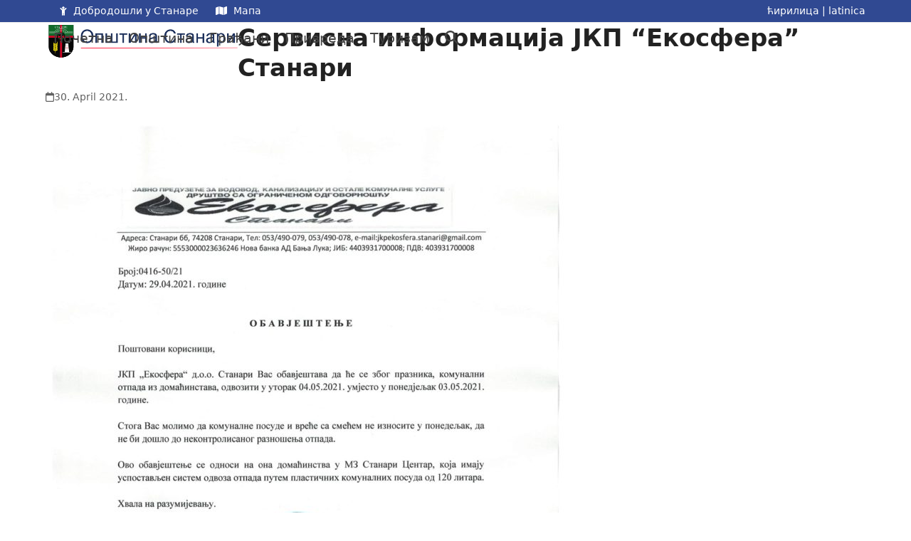

--- FILE ---
content_type: text/html; charset=UTF-8
request_url: https://www.opstinastanari.com/servisna-informacija-jkp-ekosfera-stanari/
body_size: 16975
content:
<!DOCTYPE html>
<html lang="en-US" class="wpex-classic-style">
<head>
<meta charset="UTF-8">
<link rel="profile" href="http://gmpg.org/xfn/11">
<title>Сервисна информација ЈКП &#8220;Екосфера&#8221; Станари &#8211; Општина Станари</title>
<meta name='robots' content='max-image-preview:large' />
	<style>img:is([sizes="auto" i], [sizes^="auto," i]) { contain-intrinsic-size: 3000px 1500px }</style>
	<meta name="viewport" content="width=device-width, initial-scale=1">
<link rel="alternate" type="application/rss+xml" title="Општина Станари &raquo; Feed" href="https://www.opstinastanari.com/feed/" />
<link rel="alternate" type="application/rss+xml" title="Општина Станари &raquo; Comments Feed" href="https://www.opstinastanari.com/comments/feed/" />
<link rel="alternate" type="application/rss+xml" title="Општина Станари &raquo; Сервисна информација ЈКП &#8220;Екосфера&#8221; Станари Comments Feed" href="https://www.opstinastanari.com/servisna-informacija-jkp-ekosfera-stanari/feed/" />
<link rel='stylesheet' id='wpex-wpbakery-slim-css' href='https://www.opstinastanari.com/wp-content/themes/Total/assets/css/frontend/wpbakery-slim.min.css?ver=6.3' media='all' />
<link rel='stylesheet' id='wp-block-library-css' href='https://www.opstinastanari.com/wp-includes/css/dist/block-library/style.min.css?ver=6.8.3' media='all' />
<style id='global-styles-inline-css'>
:root{--wp--preset--aspect-ratio--square: 1;--wp--preset--aspect-ratio--4-3: 4/3;--wp--preset--aspect-ratio--3-4: 3/4;--wp--preset--aspect-ratio--3-2: 3/2;--wp--preset--aspect-ratio--2-3: 2/3;--wp--preset--aspect-ratio--16-9: 16/9;--wp--preset--aspect-ratio--9-16: 9/16;--wp--preset--color--black: #000000;--wp--preset--color--cyan-bluish-gray: #abb8c3;--wp--preset--color--white: #ffffff;--wp--preset--color--pale-pink: #f78da7;--wp--preset--color--vivid-red: #cf2e2e;--wp--preset--color--luminous-vivid-orange: #ff6900;--wp--preset--color--luminous-vivid-amber: #fcb900;--wp--preset--color--light-green-cyan: #7bdcb5;--wp--preset--color--vivid-green-cyan: #00d084;--wp--preset--color--pale-cyan-blue: #8ed1fc;--wp--preset--color--vivid-cyan-blue: #0693e3;--wp--preset--color--vivid-purple: #9b51e0;--wp--preset--color--accent: var(--wpex-accent);--wp--preset--color--on-accent: var(--wpex-on-accent);--wp--preset--color--accent-alt: var(--wpex-accent-alt);--wp--preset--color--on-accent-alt: var(--wpex-on-accent-alt);--wp--preset--gradient--vivid-cyan-blue-to-vivid-purple: linear-gradient(135deg,rgba(6,147,227,1) 0%,rgb(155,81,224) 100%);--wp--preset--gradient--light-green-cyan-to-vivid-green-cyan: linear-gradient(135deg,rgb(122,220,180) 0%,rgb(0,208,130) 100%);--wp--preset--gradient--luminous-vivid-amber-to-luminous-vivid-orange: linear-gradient(135deg,rgba(252,185,0,1) 0%,rgba(255,105,0,1) 100%);--wp--preset--gradient--luminous-vivid-orange-to-vivid-red: linear-gradient(135deg,rgba(255,105,0,1) 0%,rgb(207,46,46) 100%);--wp--preset--gradient--very-light-gray-to-cyan-bluish-gray: linear-gradient(135deg,rgb(238,238,238) 0%,rgb(169,184,195) 100%);--wp--preset--gradient--cool-to-warm-spectrum: linear-gradient(135deg,rgb(74,234,220) 0%,rgb(151,120,209) 20%,rgb(207,42,186) 40%,rgb(238,44,130) 60%,rgb(251,105,98) 80%,rgb(254,248,76) 100%);--wp--preset--gradient--blush-light-purple: linear-gradient(135deg,rgb(255,206,236) 0%,rgb(152,150,240) 100%);--wp--preset--gradient--blush-bordeaux: linear-gradient(135deg,rgb(254,205,165) 0%,rgb(254,45,45) 50%,rgb(107,0,62) 100%);--wp--preset--gradient--luminous-dusk: linear-gradient(135deg,rgb(255,203,112) 0%,rgb(199,81,192) 50%,rgb(65,88,208) 100%);--wp--preset--gradient--pale-ocean: linear-gradient(135deg,rgb(255,245,203) 0%,rgb(182,227,212) 50%,rgb(51,167,181) 100%);--wp--preset--gradient--electric-grass: linear-gradient(135deg,rgb(202,248,128) 0%,rgb(113,206,126) 100%);--wp--preset--gradient--midnight: linear-gradient(135deg,rgb(2,3,129) 0%,rgb(40,116,252) 100%);--wp--preset--font-size--small: 13px;--wp--preset--font-size--medium: 20px;--wp--preset--font-size--large: 36px;--wp--preset--font-size--x-large: 42px;--wp--preset--font-family--system-sans-serif: -apple-system, BlinkMacSystemFont, 'Segoe UI', Roboto, Oxygen-Sans, Ubuntu, Cantarell, 'Helvetica Neue', sans-serif;--wp--preset--font-family--system-serif: Iowan Old Style, Apple Garamond, Baskerville, Times New Roman, Droid Serif, Times, Source Serif Pro, serif, Apple Color Emoji, Segoe UI Emoji, Segoe UI Symbol;--wp--preset--spacing--20: 0.44rem;--wp--preset--spacing--30: 0.67rem;--wp--preset--spacing--40: 1rem;--wp--preset--spacing--50: 1.5rem;--wp--preset--spacing--60: 2.25rem;--wp--preset--spacing--70: 3.38rem;--wp--preset--spacing--80: 5.06rem;--wp--preset--shadow--natural: 6px 6px 9px rgba(0, 0, 0, 0.2);--wp--preset--shadow--deep: 12px 12px 50px rgba(0, 0, 0, 0.4);--wp--preset--shadow--sharp: 6px 6px 0px rgba(0, 0, 0, 0.2);--wp--preset--shadow--outlined: 6px 6px 0px -3px rgba(255, 255, 255, 1), 6px 6px rgba(0, 0, 0, 1);--wp--preset--shadow--crisp: 6px 6px 0px rgba(0, 0, 0, 1);}:root { --wp--style--global--content-size: 840px;--wp--style--global--wide-size: 1200px; }:where(body) { margin: 0; }.wp-site-blocks > .alignleft { float: left; margin-right: 2em; }.wp-site-blocks > .alignright { float: right; margin-left: 2em; }.wp-site-blocks > .aligncenter { justify-content: center; margin-left: auto; margin-right: auto; }:where(.wp-site-blocks) > * { margin-block-start: 24px; margin-block-end: 0; }:where(.wp-site-blocks) > :first-child { margin-block-start: 0; }:where(.wp-site-blocks) > :last-child { margin-block-end: 0; }:root { --wp--style--block-gap: 24px; }:root :where(.is-layout-flow) > :first-child{margin-block-start: 0;}:root :where(.is-layout-flow) > :last-child{margin-block-end: 0;}:root :where(.is-layout-flow) > *{margin-block-start: 24px;margin-block-end: 0;}:root :where(.is-layout-constrained) > :first-child{margin-block-start: 0;}:root :where(.is-layout-constrained) > :last-child{margin-block-end: 0;}:root :where(.is-layout-constrained) > *{margin-block-start: 24px;margin-block-end: 0;}:root :where(.is-layout-flex){gap: 24px;}:root :where(.is-layout-grid){gap: 24px;}.is-layout-flow > .alignleft{float: left;margin-inline-start: 0;margin-inline-end: 2em;}.is-layout-flow > .alignright{float: right;margin-inline-start: 2em;margin-inline-end: 0;}.is-layout-flow > .aligncenter{margin-left: auto !important;margin-right: auto !important;}.is-layout-constrained > .alignleft{float: left;margin-inline-start: 0;margin-inline-end: 2em;}.is-layout-constrained > .alignright{float: right;margin-inline-start: 2em;margin-inline-end: 0;}.is-layout-constrained > .aligncenter{margin-left: auto !important;margin-right: auto !important;}.is-layout-constrained > :where(:not(.alignleft):not(.alignright):not(.alignfull)){max-width: var(--wp--style--global--content-size);margin-left: auto !important;margin-right: auto !important;}.is-layout-constrained > .alignwide{max-width: var(--wp--style--global--wide-size);}body .is-layout-flex{display: flex;}.is-layout-flex{flex-wrap: wrap;align-items: center;}.is-layout-flex > :is(*, div){margin: 0;}body .is-layout-grid{display: grid;}.is-layout-grid > :is(*, div){margin: 0;}body{padding-top: 0px;padding-right: 0px;padding-bottom: 0px;padding-left: 0px;}a:where(:not(.wp-element-button)){text-decoration: underline;}:root :where(.wp-element-button, .wp-block-button__link){background-color: #32373c;border-width: 0;color: #fff;font-family: inherit;font-size: inherit;line-height: inherit;padding: calc(0.667em + 2px) calc(1.333em + 2px);text-decoration: none;}.has-black-color{color: var(--wp--preset--color--black) !important;}.has-cyan-bluish-gray-color{color: var(--wp--preset--color--cyan-bluish-gray) !important;}.has-white-color{color: var(--wp--preset--color--white) !important;}.has-pale-pink-color{color: var(--wp--preset--color--pale-pink) !important;}.has-vivid-red-color{color: var(--wp--preset--color--vivid-red) !important;}.has-luminous-vivid-orange-color{color: var(--wp--preset--color--luminous-vivid-orange) !important;}.has-luminous-vivid-amber-color{color: var(--wp--preset--color--luminous-vivid-amber) !important;}.has-light-green-cyan-color{color: var(--wp--preset--color--light-green-cyan) !important;}.has-vivid-green-cyan-color{color: var(--wp--preset--color--vivid-green-cyan) !important;}.has-pale-cyan-blue-color{color: var(--wp--preset--color--pale-cyan-blue) !important;}.has-vivid-cyan-blue-color{color: var(--wp--preset--color--vivid-cyan-blue) !important;}.has-vivid-purple-color{color: var(--wp--preset--color--vivid-purple) !important;}.has-accent-color{color: var(--wp--preset--color--accent) !important;}.has-on-accent-color{color: var(--wp--preset--color--on-accent) !important;}.has-accent-alt-color{color: var(--wp--preset--color--accent-alt) !important;}.has-on-accent-alt-color{color: var(--wp--preset--color--on-accent-alt) !important;}.has-black-background-color{background-color: var(--wp--preset--color--black) !important;}.has-cyan-bluish-gray-background-color{background-color: var(--wp--preset--color--cyan-bluish-gray) !important;}.has-white-background-color{background-color: var(--wp--preset--color--white) !important;}.has-pale-pink-background-color{background-color: var(--wp--preset--color--pale-pink) !important;}.has-vivid-red-background-color{background-color: var(--wp--preset--color--vivid-red) !important;}.has-luminous-vivid-orange-background-color{background-color: var(--wp--preset--color--luminous-vivid-orange) !important;}.has-luminous-vivid-amber-background-color{background-color: var(--wp--preset--color--luminous-vivid-amber) !important;}.has-light-green-cyan-background-color{background-color: var(--wp--preset--color--light-green-cyan) !important;}.has-vivid-green-cyan-background-color{background-color: var(--wp--preset--color--vivid-green-cyan) !important;}.has-pale-cyan-blue-background-color{background-color: var(--wp--preset--color--pale-cyan-blue) !important;}.has-vivid-cyan-blue-background-color{background-color: var(--wp--preset--color--vivid-cyan-blue) !important;}.has-vivid-purple-background-color{background-color: var(--wp--preset--color--vivid-purple) !important;}.has-accent-background-color{background-color: var(--wp--preset--color--accent) !important;}.has-on-accent-background-color{background-color: var(--wp--preset--color--on-accent) !important;}.has-accent-alt-background-color{background-color: var(--wp--preset--color--accent-alt) !important;}.has-on-accent-alt-background-color{background-color: var(--wp--preset--color--on-accent-alt) !important;}.has-black-border-color{border-color: var(--wp--preset--color--black) !important;}.has-cyan-bluish-gray-border-color{border-color: var(--wp--preset--color--cyan-bluish-gray) !important;}.has-white-border-color{border-color: var(--wp--preset--color--white) !important;}.has-pale-pink-border-color{border-color: var(--wp--preset--color--pale-pink) !important;}.has-vivid-red-border-color{border-color: var(--wp--preset--color--vivid-red) !important;}.has-luminous-vivid-orange-border-color{border-color: var(--wp--preset--color--luminous-vivid-orange) !important;}.has-luminous-vivid-amber-border-color{border-color: var(--wp--preset--color--luminous-vivid-amber) !important;}.has-light-green-cyan-border-color{border-color: var(--wp--preset--color--light-green-cyan) !important;}.has-vivid-green-cyan-border-color{border-color: var(--wp--preset--color--vivid-green-cyan) !important;}.has-pale-cyan-blue-border-color{border-color: var(--wp--preset--color--pale-cyan-blue) !important;}.has-vivid-cyan-blue-border-color{border-color: var(--wp--preset--color--vivid-cyan-blue) !important;}.has-vivid-purple-border-color{border-color: var(--wp--preset--color--vivid-purple) !important;}.has-accent-border-color{border-color: var(--wp--preset--color--accent) !important;}.has-on-accent-border-color{border-color: var(--wp--preset--color--on-accent) !important;}.has-accent-alt-border-color{border-color: var(--wp--preset--color--accent-alt) !important;}.has-on-accent-alt-border-color{border-color: var(--wp--preset--color--on-accent-alt) !important;}.has-vivid-cyan-blue-to-vivid-purple-gradient-background{background: var(--wp--preset--gradient--vivid-cyan-blue-to-vivid-purple) !important;}.has-light-green-cyan-to-vivid-green-cyan-gradient-background{background: var(--wp--preset--gradient--light-green-cyan-to-vivid-green-cyan) !important;}.has-luminous-vivid-amber-to-luminous-vivid-orange-gradient-background{background: var(--wp--preset--gradient--luminous-vivid-amber-to-luminous-vivid-orange) !important;}.has-luminous-vivid-orange-to-vivid-red-gradient-background{background: var(--wp--preset--gradient--luminous-vivid-orange-to-vivid-red) !important;}.has-very-light-gray-to-cyan-bluish-gray-gradient-background{background: var(--wp--preset--gradient--very-light-gray-to-cyan-bluish-gray) !important;}.has-cool-to-warm-spectrum-gradient-background{background: var(--wp--preset--gradient--cool-to-warm-spectrum) !important;}.has-blush-light-purple-gradient-background{background: var(--wp--preset--gradient--blush-light-purple) !important;}.has-blush-bordeaux-gradient-background{background: var(--wp--preset--gradient--blush-bordeaux) !important;}.has-luminous-dusk-gradient-background{background: var(--wp--preset--gradient--luminous-dusk) !important;}.has-pale-ocean-gradient-background{background: var(--wp--preset--gradient--pale-ocean) !important;}.has-electric-grass-gradient-background{background: var(--wp--preset--gradient--electric-grass) !important;}.has-midnight-gradient-background{background: var(--wp--preset--gradient--midnight) !important;}.has-small-font-size{font-size: var(--wp--preset--font-size--small) !important;}.has-medium-font-size{font-size: var(--wp--preset--font-size--medium) !important;}.has-large-font-size{font-size: var(--wp--preset--font-size--large) !important;}.has-x-large-font-size{font-size: var(--wp--preset--font-size--x-large) !important;}.has-system-sans-serif-font-family{font-family: var(--wp--preset--font-family--system-sans-serif) !important;}.has-system-serif-font-family{font-family: var(--wp--preset--font-family--system-serif) !important;}
:root :where(.wp-block-post-template){margin: 0 auto;}
:root :where(.wp-block-pullquote){font-size: 1.5em;line-height: 1.6;}
:root :where(.wp-block-table){margin: 0;}
</style>
<link rel='stylesheet' id='contact-form-7-css' href='https://www.opstinastanari.com/wp-content/plugins/contact-form-7/includes/css/styles.css?ver=6.1.4' media='all' />
<link rel='stylesheet' id='wpex-style-css' href='https://www.opstinastanari.com/wp-content/themes/Total/style.css?ver=6.3' media='all' />
<link rel='stylesheet' id='wpex-mobile-menu-breakpoint-max-css' href='https://www.opstinastanari.com/wp-content/themes/Total/assets/css/frontend/breakpoints/max.min.css?ver=6.3' media='only screen and (max-width:959px)' />
<link rel='stylesheet' id='wpex-mobile-menu-breakpoint-min-css' href='https://www.opstinastanari.com/wp-content/themes/Total/assets/css/frontend/breakpoints/min.min.css?ver=6.3' media='only screen and (min-width:960px)' />
<link rel='stylesheet' id='vcex-shortcodes-css' href='https://www.opstinastanari.com/wp-content/themes/Total/assets/css/frontend/vcex-shortcodes.min.css?ver=6.3' media='all' />
<link rel='stylesheet' id='fancybox-css' href='https://www.opstinastanari.com/wp-content/themes/Total/assets/css/vendor/jquery.fancybox.min.css?ver=3.5.7' media='all' />
<link rel='stylesheet' id='wpex-fancybox-css' href='https://www.opstinastanari.com/wp-content/themes/Total/assets/css/frontend/fancybox.min.css?ver=6.3' media='all' />
<script src="https://www.opstinastanari.com/wp-includes/js/jquery/jquery.min.js?ver=3.7.1" id="jquery-core-js"></script>
<script src="https://www.opstinastanari.com/wp-includes/js/jquery/jquery-migrate.min.js?ver=3.4.1" id="jquery-migrate-js"></script>
<script id="wpex-core-js-extra">
var wpex_theme_params = {"selectArrowIcon":"<span class=\"wpex-select-arrow__icon wpex-icon--sm wpex-flex wpex-icon\" aria-hidden=\"true\"><svg viewBox=\"0 0 24 24\" xmlns=\"http:\/\/www.w3.org\/2000\/svg\"><rect fill=\"none\" height=\"24\" width=\"24\"\/><g transform=\"matrix(0, -1, 1, 0, -0.115, 23.885)\"><polygon points=\"17.77,3.77 16,2 6,12 16,22 17.77,20.23 9.54,12\"\/><\/g><\/svg><\/span>","customSelects":".widget_categories form,.widget_archive select,.vcex-form-shortcode select","scrollToHash":"1","localScrollFindLinks":"1","localScrollHighlight":"1","localScrollUpdateHash":"1","scrollToHashTimeout":"500","localScrollTargets":"li.local-scroll a, a.local-scroll, .local-scroll-link, .local-scroll-link > a,.sidr-class-local-scroll-link,li.sidr-class-local-scroll > span > a,li.sidr-class-local-scroll > a","scrollToBehavior":"smooth"};
</script>
<script src="https://www.opstinastanari.com/wp-content/themes/Total/assets/js/frontend/core.min.js?ver=6.3" id="wpex-core-js" defer data-wp-strategy="defer"></script>
<script id="wpex-inline-js-after">
!function(){const e=document.querySelector("html"),t=()=>{const t=window.innerWidth-document.documentElement.clientWidth;t&&e.style.setProperty("--wpex-scrollbar-width",`${t}px`)};t(),window.addEventListener("resize",(()=>{t()}))}();
</script>
<script src="https://www.opstinastanari.com/wp-content/themes/Total/assets/js/frontend/search/drop-down.min.js?ver=6.3" id="wpex-search-drop_down-js" defer data-wp-strategy="defer"></script>
<script id="wpex-sticky-header-js-extra">
var wpex_sticky_header_params = {"breakpoint":"960","shrink":"1","shrinkOnMobile":"1","shrinkHeight":"60"};
</script>
<script src="https://www.opstinastanari.com/wp-content/themes/Total/assets/js/frontend/sticky/header.min.js?ver=6.3" id="wpex-sticky-header-js" defer data-wp-strategy="defer"></script>
<script id="wpex-mobile-menu-sidr-js-extra">
var wpex_mobile_menu_sidr_params = {"breakpoint":"959","i18n":{"openSubmenu":"Open submenu of %s","closeSubmenu":"Close submenu of %s"},"openSubmenuIcon":"<span class=\"wpex-open-submenu__icon wpex-transition-transform wpex-duration-300 wpex-icon\" aria-hidden=\"true\"><svg xmlns=\"http:\/\/www.w3.org\/2000\/svg\" viewBox=\"0 0 448 512\"><path d=\"M201.4 342.6c12.5 12.5 32.8 12.5 45.3 0l160-160c12.5-12.5 12.5-32.8 0-45.3s-32.8-12.5-45.3 0L224 274.7 86.6 137.4c-12.5-12.5-32.8-12.5-45.3 0s-12.5 32.8 0 45.3l160 160z\"\/><\/svg><\/span>","source":"#site-navigation, #mobile-menu-search","side":"right","dark_surface":"1","displace":"","aria_label":"Mobile menu","aria_label_close":"Close mobile menu","class":["wpex-mobile-menu"],"speed":"300"};
</script>
<script src="https://www.opstinastanari.com/wp-content/themes/Total/assets/js/frontend/mobile-menu/sidr.min.js?ver=6.3" id="wpex-mobile-menu-sidr-js" defer data-wp-strategy="defer"></script>
<script></script><link rel="https://api.w.org/" href="https://www.opstinastanari.com/wp-json/" /><link rel="alternate" title="JSON" type="application/json" href="https://www.opstinastanari.com/wp-json/wp/v2/posts/8375" /><link rel="EditURI" type="application/rsd+xml" title="RSD" href="https://www.opstinastanari.com/xmlrpc.php?rsd" />
<meta name="generator" content="WordPress 6.8.3" />
<link rel="canonical" href="https://www.opstinastanari.com/servisna-informacija-jkp-ekosfera-stanari/" />
<link rel='shortlink' href='https://www.opstinastanari.com/?p=8375' />
<link rel="alternate" title="oEmbed (JSON)" type="application/json+oembed" href="https://www.opstinastanari.com/wp-json/oembed/1.0/embed?url=https%3A%2F%2Fwww.opstinastanari.com%2Fservisna-informacija-jkp-ekosfera-stanari%2F" />
<link rel="alternate" title="oEmbed (XML)" type="text/xml+oembed" href="https://www.opstinastanari.com/wp-json/oembed/1.0/embed?url=https%3A%2F%2Fwww.opstinastanari.com%2Fservisna-informacija-jkp-ekosfera-stanari%2F&#038;format=xml" />
<noscript><style>body:not(.content-full-screen) .wpex-vc-row-stretched[data-vc-full-width-init="false"]{visibility:visible;}</style></noscript><link rel="icon" href="https://www.opstinastanari.com/wp-content/uploads/2025/02/cropped-grb_opstine_stanari_2-32x32.png" sizes="32x32" />
<link rel="icon" href="https://www.opstinastanari.com/wp-content/uploads/2025/02/cropped-grb_opstine_stanari_2-192x192.png" sizes="192x192" />
<link rel="apple-touch-icon" href="https://www.opstinastanari.com/wp-content/uploads/2025/02/cropped-grb_opstine_stanari_2-180x180.png" />
<meta name="msapplication-TileImage" content="https://www.opstinastanari.com/wp-content/uploads/2025/02/cropped-grb_opstine_stanari_2-270x270.png" />
<script>function setREVStartSize(e){
			//window.requestAnimationFrame(function() {
				window.RSIW = window.RSIW===undefined ? window.innerWidth : window.RSIW;
				window.RSIH = window.RSIH===undefined ? window.innerHeight : window.RSIH;
				try {
					var pw = document.getElementById(e.c).parentNode.offsetWidth,
						newh;
					pw = pw===0 || isNaN(pw) || (e.l=="fullwidth" || e.layout=="fullwidth") ? window.RSIW : pw;
					e.tabw = e.tabw===undefined ? 0 : parseInt(e.tabw);
					e.thumbw = e.thumbw===undefined ? 0 : parseInt(e.thumbw);
					e.tabh = e.tabh===undefined ? 0 : parseInt(e.tabh);
					e.thumbh = e.thumbh===undefined ? 0 : parseInt(e.thumbh);
					e.tabhide = e.tabhide===undefined ? 0 : parseInt(e.tabhide);
					e.thumbhide = e.thumbhide===undefined ? 0 : parseInt(e.thumbhide);
					e.mh = e.mh===undefined || e.mh=="" || e.mh==="auto" ? 0 : parseInt(e.mh,0);
					if(e.layout==="fullscreen" || e.l==="fullscreen")
						newh = Math.max(e.mh,window.RSIH);
					else{
						e.gw = Array.isArray(e.gw) ? e.gw : [e.gw];
						for (var i in e.rl) if (e.gw[i]===undefined || e.gw[i]===0) e.gw[i] = e.gw[i-1];
						e.gh = e.el===undefined || e.el==="" || (Array.isArray(e.el) && e.el.length==0)? e.gh : e.el;
						e.gh = Array.isArray(e.gh) ? e.gh : [e.gh];
						for (var i in e.rl) if (e.gh[i]===undefined || e.gh[i]===0) e.gh[i] = e.gh[i-1];
											
						var nl = new Array(e.rl.length),
							ix = 0,
							sl;
						e.tabw = e.tabhide>=pw ? 0 : e.tabw;
						e.thumbw = e.thumbhide>=pw ? 0 : e.thumbw;
						e.tabh = e.tabhide>=pw ? 0 : e.tabh;
						e.thumbh = e.thumbhide>=pw ? 0 : e.thumbh;
						for (var i in e.rl) nl[i] = e.rl[i]<window.RSIW ? 0 : e.rl[i];
						sl = nl[0];
						for (var i in nl) if (sl>nl[i] && nl[i]>0) { sl = nl[i]; ix=i;}
						var m = pw>(e.gw[ix]+e.tabw+e.thumbw) ? 1 : (pw-(e.tabw+e.thumbw)) / (e.gw[ix]);
						newh =  (e.gh[ix] * m) + (e.tabh + e.thumbh);
					}
					var el = document.getElementById(e.c);
					if (el!==null && el) el.style.height = newh+"px";
					el = document.getElementById(e.c+"_wrapper");
					if (el!==null && el) {
						el.style.height = newh+"px";
						el.style.display = "block";
					}
				} catch(e){
					console.log("Failure at Presize of Slider:" + e)
				}
			//});
		  };</script>
		<style id="wp-custom-css">
			/* Овде можете додати свој CSS. Притисните на иконицу помоћи изнад да бисте сазнали више. */.rev_slider .slotholder:after{width:100%;height:100%;content:"";position:absolute;left:0;top:0;pointer-events:none;/* black overlay with 50% transparency */background:rgba(0,0,0,0.4);}.page p{text-align:justify;}.single p{text-align:justify;}.entry-excerpt p{text-align:left;}.archive .entries article .entry-title{font-size:1.313em !important;}.archive .entries article .entry-media{margin-top:7px !important;}.archive .entries article .entry-media img{width:100px !important;height:100px !important;object-fit:cover !important;}.archive-grid.entries article{position:relative;margin-bottom:20px;padding-bottom:20px;border-bottom:1px solid #eee;padding-left:130px;min-height:120px;}.archive-grid.entries article.no-media{padding-left:0px;min-height:20px;}.archive-grid.entries .cpt-entry-media{position:absolute;top:10px;left:0;width:100px;}.archive-grid.entries .cpt-entry-title{display:block;font-size:1.313em;margin:0 0 10px;font-weight:400;color:#000;overflow-wrap:break-word;word-wrap:break-word;}.archive-grid.entries .cpt-entry-inner{margin-bottom:0px;padding-bottom:0px;border-bottom:0px solid #eee;}.lx-news-grid .entry-title{height:110px !important;overflow:hidden;text-overflow:ellipsis;}.lx-news-grid img{width:200px !important;height:150px !important;object-fit:cover !important;}.lx-table table{width:100%;border-top:1px solid #4a97c2;border-bottom:1px solid #4a97c2;}.lx-table table th{font-weight:bold;padding:3px 3px 3px 3px;border-bottom:1px solid #4a97c2;}.lx-table table tr.lx-header td{font-weight:bold;border-bottom:1px solid #e8e8e8;}.lx-table table td{text-align:left;padding:3px 3px 3px 3px;}.lx-table table .lx-right{text-align:right;}.lx-table table tr.lx-subtotal td{font-weight:bold;border-top:1px solid #e8e8e8;}.lx-box-pdf{padding-top:20px !important;padding-bottom:20px !important;}.lx-box-pdf .vc_cta3_content-container{display:table !important;width:100% !important;}.lx-box-pdf .vc_cta3-content-header h2{margin-bottom:10px !important;}.lx-box-pdf .vc_cta3-content-header h4{font-weight:normal !important;margin-bottom:10px !important;}.lx-box-contact-dark .vcex-icon-box-heading{font-size:1.5em;}.lx-box-contact-dark a{color:#ffffff;}.lx-box-contact-dark strong{color:#f5f5f5;padding-right:10px;}.lx-odbornik-info td{padding:5px 5px 5px 0px;}.lx-odbornik-image{padding-top:20px;}.lx-odbornik-image img{width:300px !important;height:400px !important;object-fit:cover !important;}.lx-odbornik-grid .vcex-post-type-entry-media{float:left;width:40%;height:200px;-webkit-filter:drop-shadow(5px 5px 5px #d0d0d0);filter:drop-shadow(5px 5px 5px #d0d0d0);}.lx-odbornik-grid .vcex-post-type-entry-details{padding:10px 15px 10px 20px;float:right;width:60%;border:0px;text-align:left;}.lx-odbornik-grid .vcex-post-type-entry-details .entry-title{font-size:1.4em;margin-bottom:15px;}.lx-org-unit-grid .vcex-post-type-entry-inner{position:relative;}.lx-org-unit-grid .vcex-post-type-entry-media{float:left;position:absolute;padding-left:10px;top:50%;width:30%;height:100px;margin-top:-50px;-webkit-filter:drop-shadow(5px 5px 5px #d0d0d0);filter:drop-shadow(5px 5px 5px #d0d0d0);}.lx-org-unit-grid .vcex-post-type-entry-details{padding:10px 10px 10px 15px;float:right;width:70%;border:0px;text-align:left;}.lx-staff-grid .vcex-post-type-entry-media{/*position:absolute;top:50%;margin-top:-30px !important;width:20% !important;*/display:block;max-width:200px;max-height:200px;width:auto !important;height:auto !important;border-radius:50%;}.lx-staff-grid .vcex-post-type-entry-details{width:70% !important;}		</style>
		<noscript><style> .wpb_animate_when_almost_visible { opacity: 1; }</style></noscript><style data-type="wpex-css" id="wpex-css">/*TYPOGRAPHY*/.main-navigation-ul .link-inner{font-weight:500;font-size:1.2em;}.main-navigation-ul .sub-menu .link-inner{font-size:1em;}/*CUSTOMIZER STYLING*/#top-bar-wrap{background-color:#304992;}.wpex-top-bar-sticky{background-color:#304992;}#top-bar{color:#ffffff;--wpex-text-2:#ffffff;--wpex-text-3:#ffffff;--wpex-text-4:#ffffff;--wpex-link-color:#ffffff;padding-block-start:5px;padding-block-end:5px;}:root{--wpex-site-header-shrink-start-height:50px;--wpex-site-header-shrink-end-height:40px;--wpex-vc-column-inner-margin-bottom:40px;}.blog-entry{--wpex-entry-left-thumbnail-media-width:16%;--wpex-entry-left-thumbnail-content-width:80%;}#footer{--wpex-border-main:#ffffff;--wpex-table-cell-border-color:#ffffff;}#footer-bottom{padding:10px 0px 10px 0px;color:#ffffff;--wpex-text-2:#ffffff;--wpex-text-3:#ffffff;--wpex-text-4:#ffffff;--wpex-link-color:#ffffff;--wpex-hover-link-color:#ffffff;}</style></head>

<body class="wp-singular post-template-default single single-post postid-8375 single-format-standard wp-custom-logo wp-embed-responsive wp-theme-Total wpex-theme wpex-responsive full-width-main-layout no-composer wpex-live-site site-full-width content-full-width has-topbar post-in-category-vijesti sidebar-widget-icons hasnt-overlay-header page-header-disabled has-mobile-menu wpex-mobile-toggle-menu-icon_buttons wpex-no-js wpb-js-composer js-comp-ver-8.5 vc_responsive">

	
<a href="#content" class="skip-to-content">Skip to content</a>

	
	<span data-ls_id="#site_top" tabindex="-1"></span>
	<div id="outer-wrap" class="wpex-overflow-clip">
		
		
		
		<div id="wrap" class="wpex-clr">

			

	
		<div id="top-bar-wrap" class="wpex-border-b wpex-border-main wpex-border-solid wpex-text-sm wpex-print-hidden">

			<div id="top-bar" class="container wpex-relative wpex-py-15 wpex-md-flex wpex-justify-between wpex-items-center wpex-text-center wpex-md-text-initial">
	<div id="top-bar-content" class="has-content top-bar-left wpex-clr"><span  style="margin-left:20px;margin-right:5px;font-size:;" class="wpex-icon" aria-hidden="true"><svg xmlns="http://www.w3.org/2000/svg" viewBox="0 0 23 32"><path d="M21.214 9.786l-5.214 5.214v14.714q0 0.821-0.589 1.411t-1.411 0.589-1.411-0.589-0.589-1.411v-6.857h-1.143v6.857q0 0.821-0.589 1.411t-1.411 0.589-1.411-0.589-0.589-1.411v-14.714l-5.214-5.214q-0.5-0.5-0.5-1.214t0.5-1.214q0.518-0.5 1.223-0.5t1.205 0.5l4.071 4.071h6.571l4.071-4.071q0.5-0.5 1.214-0.5t1.214 0.5q0.5 0.518 0.5 1.223t-0.5 1.205zM15.429 6.857q0 1.661-1.17 2.83t-2.83 1.17-2.83-1.17-1.17-2.83 1.17-2.83 2.83-1.17 2.83 1.17 1.17 2.83z"></path></svg></span> Добродошли у Станаре
<span  style="margin-left:20px;margin-right:5px;font-size:;" class="wpex-icon" aria-hidden="true"><svg xmlns="http://www.w3.org/2000/svg" viewBox="0 0 576 512"><path d="M384 476.1L192 421.2V35.9L384 90.8V476.1zm32-1.2V88.4L543.1 37.5c15.8-6.3 32.9 5.3 32.9 22.3V394.6c0 9.8-6 18.6-15.1 22.3L416 474.8zM15.1 95.1L160 37.2V423.6L32.9 474.5C17.1 480.8 0 469.2 0 452.2V117.4c0-9.8 6-18.6 15.1-22.3z"/></svg></span> <a href="/mapa/" target="_self">Мапа</a></div>


	<div id="top-bar-social-alt" class="top-bar-right wpex-mt-10 wpex-md-mt-0"><a href="?sr_pismo=cir">ћирилица</a> | <a href="?sr_pismo=lat">latinica</a></div>

</div>

		</div>

	
<div id="site-header-sticky-wrapper" class="wpex-sticky-header-holder not-sticky wpex-print-hidden">	<header id="site-header" class="header-one wpex-z-sticky wpex-dropdowns-shadow-one fixed-scroll has-sticky-dropshadow shrink-sticky-header anim-shrink-header on-shrink-adjust-height dyn-styles wpex-print-hidden wpex-relative wpex-clr">
				<div id="site-header-inner" class="header-one-inner header-padding container wpex-relative wpex-h-100 wpex-py-30 wpex-clr">
<div id="site-logo" class="site-branding header-one-logo logo-padding wpex-flex wpex-items-center wpex-float-left wpex-h-100">
	<div id="site-logo-inner" ><a id="site-logo-link" href="https://www.opstinastanari.com/" rel="home" class="main-logo"><img src="https://www.opstinastanari.com/wp-content/uploads/2017/12/logo.png" alt="Општина Станари" class="logo-img wpex-h-auto wpex-max-w-100 wpex-align-middle" width="600" height="111" data-no-retina data-skip-lazy fetchpriority="high" srcset="https://www.opstinastanari.com/wp-content/uploads/2017/12/logo.png 1x,https://www.opstinastanari.com/wp-content/uploads/2017/12/logo.png 2x"></a></div>

</div>

<div id="site-navigation-wrap" class="navbar-style-one navbar-fixed-height wpex-flush-dropdowns wpex-dropdown-top-border wpex-stretch-megamenus hide-at-mm-breakpoint wpex-clr wpex-print-hidden">
	<nav id="site-navigation" class="navigation main-navigation main-navigation-one wpex-clr" aria-label="Main menu"><ul id="menu-glavni-meni" class="main-navigation-ul dropdown-menu wpex-dropdown-menu wpex-dropdown-menu--onhover"><li id="menu-item-2068" class="menu-item menu-item-type-post_type menu-item-object-page menu-item-home menu-item-2068"><a href="https://www.opstinastanari.com/"><span class="link-inner">Почетна</span></a></li>
<li id="menu-item-890" class="megamenu col-3 hide-headings menu-item menu-item-type-custom menu-item-object-custom menu-item-has-children menu-item-890 dropdown"><a href="#"><span class="link-inner">Општина</span></a>
<ul class="sub-menu">
	<li id="menu-item-2075" class="nav-no-click menu-item menu-item-type-custom menu-item-object-custom menu-item-has-children menu-item-2075 dropdown"><a href="#"><span class="link-inner">Управа <span class="nav-arrow second-level"><span class="nav-arrow__icon wpex-icon wpex-icon--xs wpex-icon--bidi" aria-hidden="true"><svg xmlns="http://www.w3.org/2000/svg" viewBox="0 0 320 512"><path d="M278.6 233.4c12.5 12.5 12.5 32.8 0 45.3l-160 160c-12.5 12.5-32.8 12.5-45.3 0s-12.5-32.8 0-45.3L210.7 256 73.4 118.6c-12.5-12.5-12.5-32.8 0-45.3s32.8-12.5 45.3 0l160 160z"/></svg></span></span></span></a>
	<ul class="megamenu__inner-ul">
		<li id="menu-item-7896" class="menu-item menu-item-type-post_type menu-item-object-rukovodioci menu-item-7896"><a href="https://www.opstinastanari.com/rukovodioci/nacelnik-opstine/"><span class="link-inner">Начелник општине</span></a></li>
		<li id="menu-item-2246" class="menu-item menu-item-type-post_type menu-item-object-page menu-item-has-children menu-item-2246 dropdown"><a href="https://www.opstinastanari.com/opstinska-uprava/organizacione-jedinice/"><span class="link-inner">Организационе јединице <span class="nav-arrow second-level"><span class="nav-arrow__icon wpex-icon wpex-icon--xs wpex-icon--bidi" aria-hidden="true"><svg xmlns="http://www.w3.org/2000/svg" viewBox="0 0 320 512"><path d="M278.6 233.4c12.5 12.5 12.5 32.8 0 45.3l-160 160c-12.5 12.5-32.8 12.5-45.3 0s-12.5-32.8 0-45.3L210.7 256 73.4 118.6c-12.5-12.5-12.5-32.8 0-45.3s32.8-12.5 45.3 0l160 160z"/></svg></span></span></span></a>
		<ul class="megamenu__inner-ul">
			<li id="menu-item-2363" class="menu-item menu-item-type-post_type menu-item-object-org_jedinice menu-item-2363"><a href="https://www.opstinastanari.com/org_jedinice/odjeljenje-za-opstu-upravu/"><span class="link-inner"><span class="megamenu-sub-item-icon wpex-inline-block wpex-mr-10 hide-at-mm-breakpoint"><span class="wpex-icon wpex-icon--xs wpex-icon--bidi" aria-hidden="true"><svg xmlns="http://www.w3.org/2000/svg" viewBox="0 0 320 512"><path d="M278.6 233.4c12.5 12.5 12.5 32.8 0 45.3l-160 160c-12.5 12.5-32.8 12.5-45.3 0s-12.5-32.8 0-45.3L210.7 256 73.4 118.6c-12.5-12.5-12.5-32.8 0-45.3s32.8-12.5 45.3 0l160 160z"/></svg></span></span>Одјељење за општу управу</span></a></li>
			<li id="menu-item-2362" class="menu-item menu-item-type-post_type menu-item-object-org_jedinice menu-item-2362"><a href="https://www.opstinastanari.com/org_jedinice/odjeljenje-za-privredu-i-finansije/"><span class="link-inner"><span class="megamenu-sub-item-icon wpex-inline-block wpex-mr-10 hide-at-mm-breakpoint"><span class="wpex-icon wpex-icon--xs wpex-icon--bidi" aria-hidden="true"><svg xmlns="http://www.w3.org/2000/svg" viewBox="0 0 320 512"><path d="M278.6 233.4c12.5 12.5 12.5 32.8 0 45.3l-160 160c-12.5 12.5-32.8 12.5-45.3 0s-12.5-32.8 0-45.3L210.7 256 73.4 118.6c-12.5-12.5-12.5-32.8 0-45.3s32.8-12.5 45.3 0l160 160z"/></svg></span></span>Одјељење за привреду и финансије</span></a></li>
			<li id="menu-item-2361" class="menu-item menu-item-type-post_type menu-item-object-org_jedinice menu-item-2361"><a href="https://www.opstinastanari.com/org_jedinice/odjeljenje-za-prostorno-uredjenje-stambeno-komunalne-poslove-i-ekologiju/"><span class="link-inner"><span class="megamenu-sub-item-icon wpex-inline-block wpex-mr-10 hide-at-mm-breakpoint"><span class="wpex-icon wpex-icon--xs wpex-icon--bidi" aria-hidden="true"><svg xmlns="http://www.w3.org/2000/svg" viewBox="0 0 320 512"><path d="M278.6 233.4c12.5 12.5 12.5 32.8 0 45.3l-160 160c-12.5 12.5-32.8 12.5-45.3 0s-12.5-32.8 0-45.3L210.7 256 73.4 118.6c-12.5-12.5-12.5-32.8 0-45.3s32.8-12.5 45.3 0l160 160z"/></svg></span></span>Одјељење за просторно уређење, стамбено&#8230;</span></a></li>
			<li id="menu-item-2302" class="menu-item menu-item-type-post_type menu-item-object-page menu-item-2302"><a href="https://www.opstinastanari.com/opstinska-uprava/organizacione-jedinice/vatrogasna-jedinica/"><span class="link-inner"><span class="megamenu-sub-item-icon wpex-inline-block wpex-mr-10 hide-at-mm-breakpoint"><span class="wpex-icon wpex-icon--xs wpex-icon--bidi" aria-hidden="true"><svg xmlns="http://www.w3.org/2000/svg" viewBox="0 0 320 512"><path d="M278.6 233.4c12.5 12.5 12.5 32.8 0 45.3l-160 160c-12.5 12.5-32.8 12.5-45.3 0s-12.5-32.8 0-45.3L210.7 256 73.4 118.6c-12.5-12.5-12.5-32.8 0-45.3s32.8-12.5 45.3 0l160 160z"/></svg></span></span>Територијална ватрогасно-спасилачка јединица</span></a></li>
		</ul>
</li>
		<li id="menu-item-2750" class="menu-item menu-item-type-custom menu-item-object-custom menu-item-2750"><a target="_blank" rel="noopener" href="http://www.opstinastanari.com/wp-content/uploads/2017/12/Status-Opstine-Stanari.pdf"><span class="link-inner">Статут општине</span></a></li>
		<li id="menu-item-2071" class="menu-item menu-item-type-post_type menu-item-object-page menu-item-2071"><a href="https://www.opstinastanari.com/budzet/"><span class="link-inner">Буџет</span></a></li>
	</ul>
</li>
	<li id="menu-item-2247" class="menu-item menu-item-type-custom menu-item-object-custom menu-item-has-children menu-item-2247 dropdown"><a href="#"><span class="link-inner">Скупштина општине <span class="nav-arrow second-level"><span class="nav-arrow__icon wpex-icon wpex-icon--xs wpex-icon--bidi" aria-hidden="true"><svg xmlns="http://www.w3.org/2000/svg" viewBox="0 0 320 512"><path d="M278.6 233.4c12.5 12.5 12.5 32.8 0 45.3l-160 160c-12.5 12.5-32.8 12.5-45.3 0s-12.5-32.8 0-45.3L210.7 256 73.4 118.6c-12.5-12.5-12.5-32.8 0-45.3s32.8-12.5 45.3 0l160 160z"/></svg></span></span></span></a>
	<ul class="megamenu__inner-ul">
		<li id="menu-item-2069" class="menu-item menu-item-type-post_type menu-item-object-page menu-item-has-children menu-item-2069 dropdown"><a href="https://www.opstinastanari.com/skupstina/"><span class="link-inner">Скупштина <span class="nav-arrow second-level"><span class="nav-arrow__icon wpex-icon wpex-icon--xs wpex-icon--bidi" aria-hidden="true"><svg xmlns="http://www.w3.org/2000/svg" viewBox="0 0 320 512"><path d="M278.6 233.4c12.5 12.5 12.5 32.8 0 45.3l-160 160c-12.5 12.5-32.8 12.5-45.3 0s-12.5-32.8 0-45.3L210.7 256 73.4 118.6c-12.5-12.5-12.5-32.8 0-45.3s32.8-12.5 45.3 0l160 160z"/></svg></span></span></span></a>
		<ul class="megamenu__inner-ul">
			<li id="menu-item-2358" class="menu-item menu-item-type-post_type menu-item-object-rukovodioci menu-item-2358"><a href="https://www.opstinastanari.com/rukovodioci/predsjednik-skupstine/"><span class="link-inner"><span class="megamenu-sub-item-icon wpex-inline-block wpex-mr-10 hide-at-mm-breakpoint"><span class="wpex-icon wpex-icon--xs wpex-icon--bidi" aria-hidden="true"><svg xmlns="http://www.w3.org/2000/svg" viewBox="0 0 320 512"><path d="M278.6 233.4c12.5 12.5 12.5 32.8 0 45.3l-160 160c-12.5 12.5-32.8 12.5-45.3 0s-12.5-32.8 0-45.3L210.7 256 73.4 118.6c-12.5-12.5-12.5-32.8 0-45.3s32.8-12.5 45.3 0l160 160z"/></svg></span></span>Предсједник Скупштине</span></a></li>
			<li id="menu-item-2359" class="menu-item menu-item-type-post_type menu-item-object-rukovodioci menu-item-2359"><a href="https://www.opstinastanari.com/rukovodioci/sasa-djukic/"><span class="link-inner"><span class="megamenu-sub-item-icon wpex-inline-block wpex-mr-10 hide-at-mm-breakpoint"><span class="wpex-icon wpex-icon--xs wpex-icon--bidi" aria-hidden="true"><svg xmlns="http://www.w3.org/2000/svg" viewBox="0 0 320 512"><path d="M278.6 233.4c12.5 12.5 12.5 32.8 0 45.3l-160 160c-12.5 12.5-32.8 12.5-45.3 0s-12.5-32.8 0-45.3L210.7 256 73.4 118.6c-12.5-12.5-12.5-32.8 0-45.3s32.8-12.5 45.3 0l160 160z"/></svg></span></span>Потпредсједник</span></a></li>
			<li id="menu-item-2360" class="menu-item menu-item-type-post_type menu-item-object-rukovodioci menu-item-2360"><a href="https://www.opstinastanari.com/rukovodioci/dijana-smiljanic-djekic/"><span class="link-inner"><span class="megamenu-sub-item-icon wpex-inline-block wpex-mr-10 hide-at-mm-breakpoint"><span class="wpex-icon wpex-icon--xs wpex-icon--bidi" aria-hidden="true"><svg xmlns="http://www.w3.org/2000/svg" viewBox="0 0 320 512"><path d="M278.6 233.4c12.5 12.5 12.5 32.8 0 45.3l-160 160c-12.5 12.5-32.8 12.5-45.3 0s-12.5-32.8 0-45.3L210.7 256 73.4 118.6c-12.5-12.5-12.5-32.8 0-45.3s32.8-12.5 45.3 0l160 160z"/></svg></span></span>Секретар</span></a></li>
			<li id="menu-item-2070" class="menu-item menu-item-type-post_type menu-item-object-page menu-item-2070"><a href="https://www.opstinastanari.com/skupstina/odbornici/"><span class="link-inner"><span class="megamenu-sub-item-icon wpex-inline-block wpex-mr-10 hide-at-mm-breakpoint"><span class="wpex-icon wpex-icon--xs wpex-icon--bidi" aria-hidden="true"><svg xmlns="http://www.w3.org/2000/svg" viewBox="0 0 320 512"><path d="M278.6 233.4c12.5 12.5 12.5 32.8 0 45.3l-160 160c-12.5 12.5-32.8 12.5-45.3 0s-12.5-32.8 0-45.3L210.7 256 73.4 118.6c-12.5-12.5-12.5-32.8 0-45.3s32.8-12.5 45.3 0l160 160z"/></svg></span></span>Одборници</span></a></li>
		</ul>
</li>
		<li id="menu-item-2749" class="menu-item menu-item-type-custom menu-item-object-custom menu-item-2749"><a target="_blank" rel="noopener" href="https://www.opstinastanari.com/wp-content/uploads/2025/10/4.-POSLOVNIK-O-RADU-SOS-1.pdf"><span class="link-inner">Пословник о раду Скупштине</span></a></li>
		<li id="menu-item-2305" class="menu-item menu-item-type-post_type menu-item-object-page menu-item-2305"><a href="https://www.opstinastanari.com/skupstina/sluzbeni-glasnici/"><span class="link-inner">Службени гласници</span></a></li>
		<li id="menu-item-2304" class="menu-item menu-item-type-post_type menu-item-object-page menu-item-2304"><a href="https://www.opstinastanari.com/skupstina/radna-tijela/"><span class="link-inner">Радна тијела</span></a></li>
		<li id="menu-item-2303" class="menu-item menu-item-type-post_type menu-item-object-page menu-item-2303"><a href="https://www.opstinastanari.com/skupstina/javne-rasprave/"><span class="link-inner">Јавне расправе</span></a></li>
	</ul>
</li>
	<li id="menu-item-2076" class="nav-no-click menu-item menu-item-type-custom menu-item-object-custom menu-item-has-children menu-item-2076 dropdown"><a href="#"><span class="link-inner">Документи <span class="nav-arrow second-level"><span class="nav-arrow__icon wpex-icon wpex-icon--xs wpex-icon--bidi" aria-hidden="true"><svg xmlns="http://www.w3.org/2000/svg" viewBox="0 0 320 512"><path d="M278.6 233.4c12.5 12.5 12.5 32.8 0 45.3l-160 160c-12.5 12.5-32.8 12.5-45.3 0s-12.5-32.8 0-45.3L210.7 256 73.4 118.6c-12.5-12.5-12.5-32.8 0-45.3s32.8-12.5 45.3 0l160 160z"/></svg></span></span></span></a>
	<ul class="megamenu__inner-ul">
		<li id="menu-item-3738" class="menu-item menu-item-type-custom menu-item-object-custom menu-item-3738"><a href="/sve-jn"><span class="link-inner">Јавне набавке</span></a></li>
		<li id="menu-item-2301" class="menu-item menu-item-type-post_type menu-item-object-page menu-item-2301"><a href="https://www.opstinastanari.com/opstinska-uprava/mjesne-zajednice/"><span class="link-inner">Мјесне заједнице</span></a></li>
		<li id="menu-item-2755" class="menu-item menu-item-type-post_type menu-item-object-page menu-item-2755"><a href="https://www.opstinastanari.com/opstinska-uprava/znacajni-dokumenti/"><span class="link-inner">Значајни документи</span></a></li>
		<li id="menu-item-2634" class="menu-item menu-item-type-post_type menu-item-object-page menu-item-2634"><a href="https://www.opstinastanari.com/opstinska-uprava/javne-ustanove/"><span class="link-inner">Јавне установе</span></a></li>
		<li id="menu-item-2650" class="menu-item menu-item-type-post_type menu-item-object-page menu-item-2650"><a href="https://www.opstinastanari.com/organizacije-i-udruzenja/"><span class="link-inner">Организације и удружења</span></a></li>
		<li id="menu-item-2758" class="menu-item menu-item-type-post_type menu-item-object-page menu-item-2758"><a href="https://www.opstinastanari.com/?page_id=2756"><span class="link-inner">Видео записи</span></a></li>
		<li id="menu-item-2073" class="menu-item menu-item-type-post_type menu-item-object-page menu-item-2073"><a href="https://www.opstinastanari.com/vazni-linkovi/"><span class="link-inner">Важни линкови</span></a></li>
		<li id="menu-item-2300" class="menu-item menu-item-type-post_type menu-item-object-page menu-item-2300"><a href="https://www.opstinastanari.com/opstinska-uprava/kontakti/"><span class="link-inner">Контакти</span></a></li>
	</ul>
</li>
</ul>
</li>
<li id="menu-item-888" class="megamenu col-3 hide-headings menu-item menu-item-type-custom menu-item-object-custom menu-item-has-children menu-item-888 dropdown"><a href="#"><span class="link-inner">Грађани</span></a>
<ul class="sub-menu">
	<li id="menu-item-2445" class="menu-item menu-item-type-custom menu-item-object-custom menu-item-has-children menu-item-2445 dropdown"><a><span class="link-inner">1 <span class="nav-arrow second-level"><span class="nav-arrow__icon wpex-icon wpex-icon--xs wpex-icon--bidi" aria-hidden="true"><svg xmlns="http://www.w3.org/2000/svg" viewBox="0 0 320 512"><path d="M278.6 233.4c12.5 12.5 12.5 32.8 0 45.3l-160 160c-12.5 12.5-32.8 12.5-45.3 0s-12.5-32.8 0-45.3L210.7 256 73.4 118.6c-12.5-12.5-12.5-32.8 0-45.3s32.8-12.5 45.3 0l160 160z"/></svg></span></span></span></a>
	<ul class="megamenu__inner-ul">
		<li id="menu-item-2269" class="menu-item menu-item-type-post_type menu-item-object-page menu-item-2269"><a href="https://www.opstinastanari.com/gradjani/zdravstvo/"><span class="link-inner">Здравство</span></a></li>
		<li id="menu-item-2268" class="menu-item menu-item-type-post_type menu-item-object-page menu-item-2268"><a href="https://www.opstinastanari.com/gradjani/obrazovanje/"><span class="link-inner">Образовање</span></a></li>
		<li id="menu-item-2264" class="menu-item menu-item-type-post_type menu-item-object-page menu-item-2264"><a href="https://www.opstinastanari.com/gradjani/saobracaj/"><span class="link-inner">Саобраћај</span></a></li>
	</ul>
</li>
	<li id="menu-item-2446" class="menu-item menu-item-type-custom menu-item-object-custom menu-item-has-children menu-item-2446 dropdown"><a href="http://2"><span class="link-inner">2 <span class="nav-arrow second-level"><span class="nav-arrow__icon wpex-icon wpex-icon--xs wpex-icon--bidi" aria-hidden="true"><svg xmlns="http://www.w3.org/2000/svg" viewBox="0 0 320 512"><path d="M278.6 233.4c12.5 12.5 12.5 32.8 0 45.3l-160 160c-12.5 12.5-32.8 12.5-45.3 0s-12.5-32.8 0-45.3L210.7 256 73.4 118.6c-12.5-12.5-12.5-32.8 0-45.3s32.8-12.5 45.3 0l160 160z"/></svg></span></span></span></a>
	<ul class="megamenu__inner-ul">
		<li id="menu-item-2270" class="menu-item menu-item-type-post_type menu-item-object-page menu-item-2270"><a href="https://www.opstinastanari.com/gradjani/sport/"><span class="link-inner">Спорт</span></a></li>
		<li id="menu-item-2265" class="menu-item menu-item-type-post_type menu-item-object-page menu-item-2265"><a href="https://www.opstinastanari.com/gradjani/kultura/"><span class="link-inner">Култура</span></a></li>
		<li id="menu-item-5469" class="menu-item menu-item-type-custom menu-item-object-custom menu-item-5469"><a target="_blank" rel="noopener" href="https://apk.vladars.rs/"><span class="link-inner">Пријава корупције</span></a></li>
	</ul>
</li>
	<li id="menu-item-2447" class="menu-item menu-item-type-custom menu-item-object-custom menu-item-has-children menu-item-2447 dropdown"><a><span class="link-inner">3 <span class="nav-arrow second-level"><span class="nav-arrow__icon wpex-icon wpex-icon--xs wpex-icon--bidi" aria-hidden="true"><svg xmlns="http://www.w3.org/2000/svg" viewBox="0 0 320 512"><path d="M278.6 233.4c12.5 12.5 12.5 32.8 0 45.3l-160 160c-12.5 12.5-32.8 12.5-45.3 0s-12.5-32.8 0-45.3L210.7 256 73.4 118.6c-12.5-12.5-12.5-32.8 0-45.3s32.8-12.5 45.3 0l160 160z"/></svg></span></span></span></a>
	<ul class="megamenu__inner-ul">
		<li id="menu-item-2267" class="menu-item menu-item-type-post_type menu-item-object-page menu-item-2267"><a href="https://www.opstinastanari.com/gradjani/omladina/"><span class="link-inner">Омладина</span></a></li>
		<li id="menu-item-2266" class="menu-item menu-item-type-post_type menu-item-object-page menu-item-2266"><a href="https://www.opstinastanari.com/gradjani/stipendije/"><span class="link-inner">Стипендије</span></a></li>
	</ul>
</li>
</ul>
</li>
<li id="menu-item-886" class="megamenu col-2 hide-headings menu-item menu-item-type-custom menu-item-object-custom menu-item-has-children menu-item-886 dropdown"><a href="#"><span class="link-inner">Привреда</span></a>
<ul class="sub-menu">
	<li id="menu-item-2490" class="menu-item menu-item-type-custom menu-item-object-custom menu-item-has-children menu-item-2490 dropdown"><a href="#"><span class="link-inner">1 <span class="nav-arrow second-level"><span class="nav-arrow__icon wpex-icon wpex-icon--xs wpex-icon--bidi" aria-hidden="true"><svg xmlns="http://www.w3.org/2000/svg" viewBox="0 0 320 512"><path d="M278.6 233.4c12.5 12.5 12.5 32.8 0 45.3l-160 160c-12.5 12.5-32.8 12.5-45.3 0s-12.5-32.8 0-45.3L210.7 256 73.4 118.6c-12.5-12.5-12.5-32.8 0-45.3s32.8-12.5 45.3 0l160 160z"/></svg></span></span></span></a>
	<ul class="megamenu__inner-ul">
		<li id="menu-item-2072" class="menu-item menu-item-type-post_type menu-item-object-page menu-item-2072"><a href="https://www.opstinastanari.com/privreda/poljoprivreda/"><span class="link-inner">Пољопривреда</span></a></li>
		<li id="menu-item-2289" class="menu-item menu-item-type-post_type menu-item-object-page menu-item-2289"><a href="https://www.opstinastanari.com/privreda/vodoprivreda/"><span class="link-inner">Водопривреда</span></a></li>
		<li id="menu-item-2290" class="menu-item menu-item-type-post_type menu-item-object-page menu-item-2290"><a href="https://www.opstinastanari.com/privreda/rudarstvo/"><span class="link-inner">Рударство</span></a></li>
	</ul>
</li>
	<li id="menu-item-2491" class="menu-item menu-item-type-custom menu-item-object-custom menu-item-has-children menu-item-2491 dropdown"><a href="#"><span class="link-inner">2 <span class="nav-arrow second-level"><span class="nav-arrow__icon wpex-icon wpex-icon--xs wpex-icon--bidi" aria-hidden="true"><svg xmlns="http://www.w3.org/2000/svg" viewBox="0 0 320 512"><path d="M278.6 233.4c12.5 12.5 12.5 32.8 0 45.3l-160 160c-12.5 12.5-32.8 12.5-45.3 0s-12.5-32.8 0-45.3L210.7 256 73.4 118.6c-12.5-12.5-12.5-32.8 0-45.3s32.8-12.5 45.3 0l160 160z"/></svg></span></span></span></a>
	<ul class="megamenu__inner-ul">
		<li id="menu-item-2288" class="menu-item menu-item-type-post_type menu-item-object-page menu-item-2288"><a href="https://www.opstinastanari.com/privreda/elektroenergetska-infrastruktura/"><span class="link-inner">Електроенергетска инфраструктура</span></a></li>
		<li id="menu-item-2488" class="menu-item menu-item-type-post_type menu-item-object-projekti menu-item-2488"><a target="_blank" rel="noopener" href="https://www.opstinastanari.com/projekti/vodic-za-investitore/"><span class="link-inner">Привредни савјет</span></a></li>
		<li id="menu-item-2489" class="menu-item menu-item-type-post_type menu-item-object-projekti menu-item-2489"><a href="https://www.opstinastanari.com/projekti/poslovna-zona-termoelektrana/"><span class="link-inner">Invest in Stanari</span></a></li>
	</ul>
</li>
</ul>
</li>
<li id="menu-item-889" class="menu-item menu-item-type-custom menu-item-object-custom menu-item-has-children menu-item-889 dropdown"><a href="#"><span class="link-inner">Туризам</span></a>
<ul class="sub-menu">
	<li id="menu-item-2280" class="menu-item menu-item-type-post_type menu-item-object-page menu-item-2280"><a href="https://www.opstinastanari.com/turizam/o-stanarima/"><span class="link-inner">О Станарима</span></a></li>
	<li id="menu-item-2074" class="menu-item menu-item-type-post_type menu-item-object-page menu-item-2074"><a href="https://www.opstinastanari.com/turizam/raniji-pokusaji-obnavljanja-opstine/"><span class="link-inner">Станари кроз историју – борба за обнову</span></a></li>
	<li id="menu-item-2279" class="menu-item menu-item-type-post_type menu-item-object-page menu-item-2279"><a href="https://www.opstinastanari.com/turizam/kulturno-istorijska-bastina/"><span class="link-inner">Културно-историјска баштина</span></a></li>
	<li id="menu-item-2278" class="menu-item menu-item-type-post_type menu-item-object-page menu-item-2278"><a href="https://www.opstinastanari.com/turizam/tradicija-krnjinskog-podrucja/"><span class="link-inner">Традиција крњинског подручја</span></a></li>
	<li id="menu-item-2578" class="menu-item menu-item-type-custom menu-item-object-custom menu-item-2578"><a target="_blank" rel="noopener" href="https://justoos.info/"><span class="link-inner">Туристичка организација</span></a></li>
</ul>
</li>
<li class="search-toggle-li menu-item wpex-menu-extra no-icon-margin"><a href="#" class="site-search-toggle search-dropdown-toggle" role="button" aria-expanded="false" aria-controls="searchform-dropdown" aria-label="Search"><span class="link-inner"><span class="wpex-menu-search-text wpex-hidden">Search</span><span class="wpex-menu-search-icon wpex-icon" aria-hidden="true"><svg xmlns="http://www.w3.org/2000/svg" viewBox="0 0 512 512"><path d="M416 208c0 45.9-14.9 88.3-40 122.7L502.6 457.4c12.5 12.5 12.5 32.8 0 45.3s-32.8 12.5-45.3 0L330.7 376c-34.4 25.2-76.8 40-122.7 40C93.1 416 0 322.9 0 208S93.1 0 208 0S416 93.1 416 208zM208 352a144 144 0 1 0 0-288 144 144 0 1 0 0 288z"/></svg></span></span></a></li></ul></nav>
</div>


<div id="mobile-menu" class="wpex-mobile-menu-toggle show-at-mm-breakpoint wpex-flex wpex-items-center wpex-absolute wpex-top-50 -wpex-translate-y-50 wpex-right-0">
	<div class="wpex-inline-flex wpex-items-center">
						<a href="#" class="mobile-menu-toggle" role="button" aria-expanded="false"><span class="mobile-menu-toggle__icon wpex-flex"><span class="wpex-hamburger-icon wpex-hamburger-icon--inactive wpex-hamburger-icon--animate" aria-hidden="true"><span></span></span></span><span class="screen-reader-text" data-open-text>Open mobile menu</span><span class="screen-reader-text" data-open-text>Close mobile menu</span></a>			</div>
</div>
<div id="searchform-dropdown" class="header-searchform-wrap header-drop-widget header-drop-widget--colored-top-border wpex-invisible wpex-opacity-0 wpex-absolute wpex-transition-all wpex-duration-200 wpex-translate-Z-0 wpex-text-initial wpex-z-dropdown wpex-top-100 wpex-right-0 wpex-surface-1 wpex-text-2 wpex-p-15">
<form role="search" method="get" class="searchform searchform--header-dropdown wpex-flex" action="https://www.opstinastanari.com/" autocomplete="off">
	<label for="searchform-input-693f341b7af4f" class="searchform-label screen-reader-text">Search</label>
	<input id="searchform-input-693f341b7af4f" type="search" class="searchform-input wpex-block wpex-border-0 wpex-outline-0 wpex-w-100 wpex-h-auto wpex-leading-relaxed wpex-rounded-0 wpex-text-2 wpex-surface-2 wpex-p-10 wpex-text-1em wpex-unstyled-input" name="s" placeholder="Search" required>
			<button type="submit" class="searchform-submit wpex-hidden wpex-rounded-0 wpex-py-10 wpex-px-15" aria-label="Submit search"><span class="wpex-icon" aria-hidden="true"><svg xmlns="http://www.w3.org/2000/svg" viewBox="0 0 512 512"><path d="M416 208c0 45.9-14.9 88.3-40 122.7L502.6 457.4c12.5 12.5 12.5 32.8 0 45.3s-32.8 12.5-45.3 0L330.7 376c-34.4 25.2-76.8 40-122.7 40C93.1 416 0 322.9 0 208S93.1 0 208 0S416 93.1 416 208zM208 352a144 144 0 1 0 0-288 144 144 0 1 0 0 288z"/></svg></span></button>
</form>
</div>
</div>
			</header>
</div>
			
			<main id="main" class="site-main wpex-clr">

				
<div id="content-wrap"  class="container wpex-clr">

	
	<div id="primary" class="content-area wpex-clr">

		
		<div id="content" class="site-content wpex-clr">

			
			
<article id="single-blocks" class="single-blog-article wpex-first-mt-0 wpex-clr">
<header class="single-blog-header wpex-mb-10">
	<h1 class="single-post-title entry-title wpex-m-0 wpex-text-3xl">Сервисна информација ЈКП &#8220;Екосфера&#8221; Станари</h1>
</header>
<ul class="meta wpex-text-sm wpex-text-3 wpex-mb-20 wpex-last-mr-0">    <li class="meta-date"><span class="meta-icon wpex-icon" aria-hidden="true"><svg xmlns="http://www.w3.org/2000/svg" viewBox="0 0 448 512"><path d="M152 24c0-13.3-10.7-24-24-24s-24 10.7-24 24V64H64C28.7 64 0 92.7 0 128v16 48V448c0 35.3 28.7 64 64 64H384c35.3 0 64-28.7 64-64V192 144 128c0-35.3-28.7-64-64-64H344V24c0-13.3-10.7-24-24-24s-24 10.7-24 24V64H152V24zM48 192H400V448c0 8.8-7.2 16-16 16H64c-8.8 0-16-7.2-16-16V192z"/></svg></span><time class="updated" datetime="2021-04-30">30. April 2021.</time></li>
</ul>

<div class="single-blog-content single-content entry wpex-mt-20 wpex-mb-40 wpex-clr"><p><a href="http://www.opstinastanari.com/servisna-informacija-jkp-ekosfera-stanari/viber_image_2021-04-30_10-13-33/" rel="attachment wp-att-8376"><img fetchpriority="high" decoding="async" class="alignnone wp-image-8376 size-large" src="http://www.opstinastanari.com/wp-content/uploads/2021/04/viber_image_2021-04-30_10-13-33-744x1024.jpg" alt="" width="744" height="1024" srcset="https://www.opstinastanari.com/wp-content/uploads/2021/04/viber_image_2021-04-30_10-13-33-744x1024.jpg 744w, https://www.opstinastanari.com/wp-content/uploads/2021/04/viber_image_2021-04-30_10-13-33-218x300.jpg 218w, https://www.opstinastanari.com/wp-content/uploads/2021/04/viber_image_2021-04-30_10-13-33-768x1057.jpg 768w, https://www.opstinastanari.com/wp-content/uploads/2021/04/viber_image_2021-04-30_10-13-33.jpg 1162w" sizes="(max-width: 744px) 100vw, 744px" /></a></p>
<p><a href="http://www.opstinastanari.com/servisna-informacija-jkp-ekosfera-stanari/viber_image_2021-04-30_10-13-32/" rel="attachment wp-att-8378"><img decoding="async" class="alignnone wp-image-8378 size-large" src="http://www.opstinastanari.com/wp-content/uploads/2021/04/viber_image_2021-04-30_10-13-32-744x1024.jpg" alt="" width="744" height="1024" srcset="https://www.opstinastanari.com/wp-content/uploads/2021/04/viber_image_2021-04-30_10-13-32-744x1024.jpg 744w, https://www.opstinastanari.com/wp-content/uploads/2021/04/viber_image_2021-04-30_10-13-32-218x300.jpg 218w, https://www.opstinastanari.com/wp-content/uploads/2021/04/viber_image_2021-04-30_10-13-32-768x1057.jpg 768w, https://www.opstinastanari.com/wp-content/uploads/2021/04/viber_image_2021-04-30_10-13-32.jpg 1162w" sizes="(max-width: 744px) 100vw, 744px" /></a></p>
</div>


		<div class="wpex-social-share style-flat position-horizontal wpex-mx-auto wpex-mb-40 wpex-print-hidden" data-target="_blank" data-source="https%3A%2F%2Fwww.opstinastanari.com%2F" data-url="https%3A%2F%2Fwww.opstinastanari.com%2Fservisna-informacija-jkp-ekosfera-stanari%2F" data-title="Сервисна информација ЈКП “Екосфера” Станари" data-image="https%3A%2F%2Fwww.opstinastanari.com%2Fwp-content%2Fuploads%2F2021%2F04%2FObavjestenje-1.png">

			<h3 class="theme-heading border-bottom social-share-title"><span class="text">Објави на мрежи</span></h3>
			
	<ul class="wpex-social-share__list wpex-m-0 wpex-p-0 wpex-list-none wpex-flex wpex-flex-wrap wpex-gap-5">			<li class="wpex-social-share__item wpex-m-0 wpex-p-0 wpex-inline-block">
									<a href="#" role="button" class="wpex-social-share__link wpex-social-share__link--twitter wpex-twitter wpex-flex wpex-items-center wpex-justify-center wpex-no-underline wpex-gap-10 wpex-duration-150 wpex-transition-colors wpex-social-bg" aria-label="Post on X">
				<span class="wpex-social-share__icon"><span class="wpex-icon" aria-hidden="true"><svg xmlns="http://www.w3.org/2000/svg" viewBox="0 0 512 512"><path d="M389.2 48h70.6L305.6 224.2 487 464H345L233.7 318.6 106.5 464H35.8L200.7 275.5 26.8 48H172.4L272.9 180.9 389.2 48zM364.4 421.8h39.1L151.1 88h-42L364.4 421.8z"/></svg></span></span>						<span class="wpex-social-share__label wpex-label">Twitter</span>
									</a>
			</li>
					<li class="wpex-social-share__item wpex-m-0 wpex-p-0 wpex-inline-block">
									<a href="#" role="button" class="wpex-social-share__link wpex-social-share__link--facebook wpex-facebook wpex-flex wpex-items-center wpex-justify-center wpex-no-underline wpex-gap-10 wpex-duration-150 wpex-transition-colors wpex-social-bg" aria-label="Share on Facebook">
				<span class="wpex-social-share__icon"><span class="wpex-icon" aria-hidden="true"><svg xmlns="http://www.w3.org/2000/svg" viewBox="0 0 512 512"><path d="M512 256C512 114.6 397.4 0 256 0S0 114.6 0 256C0 376 82.7 476.8 194.2 504.5V334.2H141.4V256h52.8V222.3c0-87.1 39.4-127.5 125-127.5c16.2 0 44.2 3.2 55.7 6.4V172c-6-.6-16.5-1-29.6-1c-42 0-58.2 15.9-58.2 57.2V256h83.6l-14.4 78.2H287V510.1C413.8 494.8 512 386.9 512 256h0z"/></svg></span></span>						<span class="wpex-social-share__label wpex-label">Facebook</span>
									</a>
			</li>
					<li class="wpex-social-share__item wpex-m-0 wpex-p-0 wpex-inline-block">
									<a href="#" role="button" class="wpex-social-share__link wpex-social-share__link--pinterest wpex-pinterest wpex-flex wpex-items-center wpex-justify-center wpex-no-underline wpex-gap-10 wpex-duration-150 wpex-transition-colors wpex-social-bg" aria-label="Share on Pinterest">
				<span class="wpex-social-share__icon"><span class="wpex-icon" aria-hidden="true"><svg xmlns="http://www.w3.org/2000/svg" viewBox="0 0 27 32"><path d="M27.429 16q0 3.732-1.839 6.884t-4.991 4.991-6.884 1.839q-1.982 0-3.893-0.571 1.054-1.661 1.393-2.929 0.161-0.607 0.964-3.768 0.357 0.696 1.304 1.205t2.036 0.509q2.161 0 3.857-1.223t2.625-3.366 0.929-4.821q0-2.036-1.063-3.821t-3.080-2.911-4.554-1.125q-1.875 0-3.5 0.518t-2.759 1.375-1.946 1.973-1.196 2.313-0.384 2.393q0 1.857 0.714 3.268t2.089 1.982q0.536 0.214 0.679-0.357 0.036-0.125 0.143-0.554t0.143-0.536q0.107-0.411-0.196-0.768-0.911-1.089-0.911-2.696 0-2.696 1.866-4.634t4.884-1.938q2.696 0 4.205 1.464t1.509 3.804q0 3.036-1.223 5.161t-3.134 2.125q-1.089 0-1.75-0.777t-0.411-1.866q0.143-0.625 0.473-1.67t0.536-1.839 0.205-1.348q0-0.893-0.482-1.482t-1.375-0.589q-1.107 0-1.875 1.018t-0.768 2.536q0 1.304 0.446 2.179l-1.768 7.464q-0.304 1.25-0.232 3.161-3.679-1.625-5.946-5.018t-2.268-7.554q0-3.732 1.839-6.884t4.991-4.991 6.884-1.839 6.884 1.839 4.991 4.991 1.839 6.884z"></path></svg></span></span>						<span class="wpex-social-share__label wpex-label">Pinterest</span>
									</a>
			</li>
					<li class="wpex-social-share__item wpex-m-0 wpex-p-0 wpex-inline-block">
									<a href="#" role="button" class="wpex-social-share__link wpex-social-share__link--linkedin wpex-linkedin wpex-flex wpex-items-center wpex-justify-center wpex-no-underline wpex-gap-10 wpex-duration-150 wpex-transition-colors wpex-social-bg" aria-label="Share on LinkedIn">
				<span class="wpex-social-share__icon"><span class="wpex-icon" aria-hidden="true"><svg xmlns="http://www.w3.org/2000/svg" viewBox="0 0 448 512"><path d="M100.3 448H7.4V148.9h92.9zM53.8 108.1C24.1 108.1 0 83.5 0 53.8a53.8 53.8 0 0 1 107.6 0c0 29.7-24.1 54.3-53.8 54.3zM447.9 448h-92.7V302.4c0-34.7-.7-79.2-48.3-79.2-48.3 0-55.7 37.7-55.7 76.7V448h-92.8V148.9h89.1v40.8h1.3c12.4-23.5 42.7-48.3 87.9-48.3 94 0 111.3 61.9 111.3 142.3V448z"/></svg></span></span>						<span class="wpex-social-share__label wpex-label">LinkedIn</span>
									</a>
			</li>
		</ul>
	
		</div>

	
</article>

			
			
		</div>

		
	</div>

	
</div>


				<div class="post-pagination-wrap wpex-py-20 wpex-border-solid wpex-border-t wpex-border-main wpex-print-hidden">
		<ul class="post-pagination container wpex-flex wpex-justify-between wpex-list-none"><li class="post-prev wpex-flex-grow wpex-mr-10"><a href="https://www.opstinastanari.com/kampanja-oprezni-paze-na-pruzne-prelaze/" rel="prev"><span class="wpex-mr-10 wpex-icon wpex-icon--xs wpex-icon--bidi" aria-hidden="true"><svg xmlns="http://www.w3.org/2000/svg" viewBox="0 0 320 512"><path d="M9.4 233.4c-12.5 12.5-12.5 32.8 0 45.3l192 192c12.5 12.5 32.8 12.5 45.3 0s12.5-32.8 0-45.3L77.3 256 246.6 86.6c12.5-12.5 12.5-32.8 0-45.3s-32.8-12.5-45.3 0l-192 192z"/></svg></span><span class="screen-reader-text">previous post: </span>КАМПАЊА &#8220;ОПРЕЗНИ ПАЗЕ НА ПРУЖНЕ ПРЕЛАЗЕ&#8221;</a></li><li class="post-next wpex-flex-grow wpex-ml-10 wpex-text-right"><a href="https://www.opstinastanari.com/susret-opstine-stanari-i-opstine-prnjavor/" rel="next"><span class="screen-reader-text">next post: </span>СУСРЕТ ОПШТИНЕ СТАНАРИ И ОПШТИНЕ ПРЊАВОР<span class="wpex-ml-10 wpex-icon wpex-icon--xs wpex-icon--bidi" aria-hidden="true"><svg xmlns="http://www.w3.org/2000/svg" viewBox="0 0 320 512"><path d="M310.6 233.4c12.5 12.5 12.5 32.8 0 45.3l-192 192c-12.5 12.5-32.8 12.5-45.3 0s-12.5-32.8 0-45.3L242.7 256 73.4 86.6c-12.5-12.5-12.5-32.8 0-45.3s32.8-12.5 45.3 0l192 192z"/></svg></span></a></li></ul>
	</div>
	
		</main>

		
		


	
	    <footer id="footer" class="site-footer wpex-surface-dark wpex-print-hidden">

	        
	        <div id="footer-inner" class="site-footer-inner container wpex-pt-40 wpex-clr">
<div id="footer-widgets" class="wpex-row wpex-clr gap-30">

	
	
		<div class="footer-box span_1_of_3 col col-1"><div id="block-6" class="footer-widget widget wpex-pb-40 wpex-clr widget_block">
<div class="wp-block-group is-layout-flow wp-block-group-is-layout-flow">
<div class="wp-block-columns is-layout-flex wp-container-core-columns-is-layout-28f84493 wp-block-columns-is-layout-flex">
<div class="wp-block-column is-layout-flow wp-block-column-is-layout-flow" style="flex-basis:100%">
<div class="wp-block-columns is-layout-flex wp-container-core-columns-is-layout-28f84493 wp-block-columns-is-layout-flex">
<div class="wp-block-column is-layout-flow wp-block-column-is-layout-flow" style="flex-basis:100%">
<figure class="wp-block-image size-full"><a href="https://bfc-see.org/"><img loading="lazy" decoding="async" width="683" height="287" src="https://www.opstinastanari.com/wp-content/uploads/2025/01/bfc_logo-1.png" alt="bfc_logo" class="wp-image-14400" srcset="https://www.opstinastanari.com/wp-content/uploads/2025/01/bfc_logo-1.png 683w, https://www.opstinastanari.com/wp-content/uploads/2025/01/bfc_logo-1-300x126.png 300w" sizes="auto, (max-width: 683px) 100vw, 683px" /></a></figure>
</div>
</div>
</div>
</div>
</div>
</div></div>

	
	
		<div class="footer-box span_1_of_3 col col-2"><div id="wpex_recent_posts_thumb-4" class="footer-widget widget wpex-pb-40 wpex-clr widget_wpex_recent_posts_thumb"><div class='widget-title wpex-heading wpex-text-md wpex-mb-20'>Посљедње вијести</div><ul class="wpex-widget-recent-posts style-default"><li class="wpex-widget-recent-posts-li wpex-py-15 wpex-border-b wpex-border-solid wpex-border-main wpex-border-t"><a href="https://www.opstinastanari.com/%d0%be%d0%b1%d0%b0%d0%b2%d1%98%d0%b5%d1%88%d1%82%d0%b5%d1%9a%d0%b5-%d0%be-%d0%bf%d0%bb%d0%b0%d0%bd%d0%b8%d1%80%d0%b0%d0%bd%d0%b8%d0%bc-%d0%bf%d1%80%d0%b5%d0%ba%d0%b8%d0%b4%d0%b8%d0%bc%d0%b0-%d1%83-5/" class="wpex-flex wpex-inherit-color-important wpex-no-underline"><div class="wpex-widget-recent-posts-thumbnail wpex-self-start wpex-flex-shrink-0 wpex-mr-15" style="width:65px"><img loading="lazy" class="wpex-align-middle" decoding="async" src="https://www.opstinastanari.com/wp-content/uploads/2025/08/na-koje-sve-nacine-dobijamo-elektricnu-energiju-60x40.jpg" alt="" width="60" height="40"></div><div class="wpex-widget-recent-posts-details wpex-flex-grow"><div class="wpex-widget-recent-posts-title wpex-heading wpex-widget-heading">ОБАВЈЕШТЕЊЕ О ПЛАНИРАНИМ ПРЕКИДИМА У ИСПОРУЦИ ЕЛЕКТРИЧНЕ ЕНЕРГИЈЕ</div></div></a></li><li class="wpex-widget-recent-posts-li wpex-py-15 wpex-border-b wpex-border-solid wpex-border-main"><a href="https://www.opstinastanari.com/%d0%be%d1%81%d0%b2%d0%b5%d1%88%d1%82%d0%b0%d0%bd%d0%b0-%d1%81%d0%bf%d0%be%d0%bc%d0%b5%d0%bd-%d0%bf%d0%bb%d0%be%d1%87%d0%b0-%d0%bf%d0%be%d0%b3%d0%b8%d0%bd%d1%83%d0%bb%d0%b8%d0%bc-%d0%bf%d1%80%d0%b8/" class="wpex-flex wpex-inherit-color-important wpex-no-underline"><div class="wpex-widget-recent-posts-thumbnail wpex-self-start wpex-flex-shrink-0 wpex-mr-15" style="width:65px"><img loading="lazy" class="wpex-align-middle" decoding="async" src="https://www.opstinastanari.com/wp-content/uploads/2025/12/IMG_1104-60x40.jpeg" alt="" width="60" height="40"></div><div class="wpex-widget-recent-posts-details wpex-flex-grow"><div class="wpex-widget-recent-posts-title wpex-heading wpex-widget-heading">ОСВЕШТАНА СПОМЕН-ПЛОЧА ПОГИНУЛИМ ПРИПАДНИЦИМА МУП-А У СТАНАРИМА</div></div></a></li><li class="wpex-widget-recent-posts-li wpex-py-15 wpex-border-b wpex-border-solid wpex-border-main"><a href="https://www.opstinastanari.com/%d0%be%d0%b1%d0%b0%d0%b2%d1%98%d0%b5%d1%88%d1%82%d0%b5%d1%9a%d0%b5-%d0%be-%d0%b4%d0%be%d0%bd%d0%b5%d1%81%d0%b5%d0%bd%d0%b8%d0%bc-%d1%80%d1%98%d0%b5%d1%88%d0%b5%d1%9a%d0%b8%d0%bc%d0%b0-%d0%be-%d0%b5/" class="wpex-flex wpex-inherit-color-important wpex-no-underline"><div class="wpex-widget-recent-posts-thumbnail wpex-self-start wpex-flex-shrink-0 wpex-mr-15" style="width:65px"><img loading="lazy" class="wpex-align-middle" decoding="async" src="https://www.opstinastanari.com/wp-content/uploads/2025/02/ecology-1-60x40.jpg" alt="" srcset="https://www.opstinastanari.com/wp-content/uploads/2025/02/ecology-1-60x40.jpg 60w, https://www.opstinastanari.com/wp-content/uploads/2025/02/ecology-1-300x200.jpg 300w, https://www.opstinastanari.com/wp-content/uploads/2025/02/ecology-1.jpg 500w" width="60" height="40"></div><div class="wpex-widget-recent-posts-details wpex-flex-grow"><div class="wpex-widget-recent-posts-title wpex-heading wpex-widget-heading">ОБАВЈЕШТЕЊЕ О ДОНЕСЕНИМ РЈЕШЕЊИМА О ЕКОЛОШКИМ ДОЗВОЛАМА</div></div></a></li></ul></div></div>

	
	
		<div class="footer-box span_1_of_3 col col-3"><div id="text-6" class="footer-widget widget wpex-pb-40 wpex-clr widget_text"><div class='widget-title wpex-heading wpex-text-md wpex-mb-20'>Контактирајте нас</div>			<div class="textwidget"><p><strong>Адреса:</strong> Станари бб, 74208 Станари<br />
<strong>Телефон (централа):</strong> 053/201-810<br />
<strong>Факс:</strong> 053/201-818</p>
<p><strong>Радно вријеме: </strong>од 07 до 15 часова</p>
</div>
		</div></div>

	
	
	
	
	
</div>
</div>

	        
	    </footer>

	




	<div id="footer-bottom" class="wpex-py-20 wpex-text-sm wpex-surface-dark wpex-bg-gray-900 wpex-text-center wpex-md-text-left wpex-print-hidden">

		
		<div id="footer-bottom-inner" class="container"><div class="footer-bottom-flex wpex-flex wpex-flex-col wpex-gap-10 wpex-md-flex-row wpex-md-justify-between wpex-md-items-center">

<div id="copyright" class="wpex-last-mb-0">Општина Станари © 2018 / Сва права задржана</div>
</div></div>

		
	</div>



	</div>

	
	
</div>


<a href="#top" id="site-scroll-top" class="wpex-z-popover wpex-flex wpex-items-center wpex-justify-center wpex-fixed wpex-rounded-full wpex-text-center wpex-box-content wpex-transition-all wpex-duration-200 wpex-bottom-0 wpex-right-0 wpex-mr-25 wpex-mb-25 wpex-no-underline wpex-print-hidden wpex-surface-2 wpex-text-4 wpex-hover-bg-accent wpex-invisible wpex-opacity-0"><span class="wpex-flex wpex-icon" aria-hidden="true"><svg xmlns="http://www.w3.org/2000/svg" viewBox="0 0 512 512"><path d="M233.4 105.4c12.5-12.5 32.8-12.5 45.3 0l192 192c12.5 12.5 12.5 32.8 0 45.3s-32.8 12.5-45.3 0L256 173.3 86.6 342.6c-12.5 12.5-32.8 12.5-45.3 0s-12.5-32.8 0-45.3l192-192z"/></svg></span><span class="screen-reader-text">Back To Top</span></a>


<div id="mobile-menu-search" class="wpex-hidden">
	<form method="get" action="https://www.opstinastanari.com/" class="mobile-menu-searchform wpex-relative">
		<label for="mobile-menu-search-input" class="screen-reader-text">Search</label>
		<input id="mobile-menu-search-input" class="mobile-menu-searchform__input wpex-unstyled-input wpex-outline-0 wpex-w-100" type="search" name="s" autocomplete="off" placeholder="Search" required>
						<button type="submit" class="mobile-menu-searchform__submit searchform-submit wpex-unstyled-button wpex-block wpex-absolute wpex-top-50 wpex-text-right" aria-label="Submit search"><span class="wpex-icon" aria-hidden="true"><svg xmlns="http://www.w3.org/2000/svg" viewBox="0 0 512 512"><path d="M416 208c0 45.9-14.9 88.3-40 122.7L502.6 457.4c12.5 12.5 12.5 32.8 0 45.3s-32.8 12.5-45.3 0L330.7 376c-34.4 25.2-76.8 40-122.7 40C93.1 416 0 322.9 0 208S93.1 0 208 0S416 93.1 416 208zM208 352a144 144 0 1 0 0-288 144 144 0 1 0 0 288z"/></svg></span></button>
	</form>
</div>

<template id="wpex-template-sidr-mobile-menu-top">		<div class="wpex-mobile-menu__top wpex-p-20 wpex-gap-15 wpex-flex wpex-justify-between">
						<a href="#" role="button" class="wpex-mobile-menu__close wpex-inline-flex wpex-no-underline" aria-label="Close mobile menu"><span class="wpex-mobile-menu__close-icon wpex-flex wpex-icon wpex-icon--xl" aria-hidden="true"><svg xmlns="http://www.w3.org/2000/svg" viewBox="0 0 24 24"><path d="M0 0h24v24H0V0z" fill="none"/><path d="M19 6.41L17.59 5 12 10.59 6.41 5 5 6.41 10.59 12 5 17.59 6.41 19 12 13.41 17.59 19 19 17.59 13.41 12 19 6.41z"/></svg></span></a>
		</div>
		</template>

<div class="wpex-sidr-overlay wpex-fixed wpex-inset-0 wpex-hidden wpex-z-backdrop wpex-bg-backdrop"></div>


		<script>
			window.RS_MODULES = window.RS_MODULES || {};
			window.RS_MODULES.modules = window.RS_MODULES.modules || {};
			window.RS_MODULES.waiting = window.RS_MODULES.waiting || [];
			window.RS_MODULES.defered = true;
			window.RS_MODULES.moduleWaiting = window.RS_MODULES.moduleWaiting || {};
			window.RS_MODULES.type = 'compiled';
		</script>
		<script type="speculationrules">
{"prefetch":[{"source":"document","where":{"and":[{"href_matches":"\/*"},{"not":{"href_matches":["\/wp-*.php","\/wp-admin\/*","\/wp-content\/uploads\/*","\/wp-content\/*","\/wp-content\/plugins\/*","\/wp-content\/themes\/Total\/*","\/*\\?(.+)"]}},{"not":{"selector_matches":"a[rel~=\"nofollow\"]"}},{"not":{"selector_matches":".no-prefetch, .no-prefetch a"}}]},"eagerness":"conservative"}]}
</script>
<style id='core-block-supports-inline-css'>
.wp-container-core-columns-is-layout-28f84493{flex-wrap:nowrap;}
</style>
<link rel='stylesheet' id='rs-plugin-settings-css' href='//www.opstinastanari.com/wp-content/plugins/revslider/sr6/assets/css/rs6.css?ver=6.7.32' media='all' />
<style id='rs-plugin-settings-inline-css'>
#rs-demo-id {}
</style>
<script src="https://www.opstinastanari.com/wp-includes/js/dist/hooks.min.js?ver=4d63a3d491d11ffd8ac6" id="wp-hooks-js"></script>
<script src="https://www.opstinastanari.com/wp-includes/js/dist/i18n.min.js?ver=5e580eb46a90c2b997e6" id="wp-i18n-js"></script>
<script id="wp-i18n-js-after">
wp.i18n.setLocaleData( { 'text direction\u0004ltr': [ 'ltr' ] } );
</script>
<script src="https://www.opstinastanari.com/wp-content/plugins/contact-form-7/includes/swv/js/index.js?ver=6.1.4" id="swv-js"></script>
<script id="contact-form-7-js-before">
var wpcf7 = {
    "api": {
        "root": "https:\/\/www.opstinastanari.com\/wp-json\/",
        "namespace": "contact-form-7\/v1"
    }
};
</script>
<script src="https://www.opstinastanari.com/wp-content/plugins/contact-form-7/includes/js/index.js?ver=6.1.4" id="contact-form-7-js"></script>
<script src="//www.opstinastanari.com/wp-content/plugins/revslider/sr6/assets/js/rbtools.min.js?ver=6.7.29" defer async id="tp-tools-js"></script>
<script src="//www.opstinastanari.com/wp-content/plugins/revslider/sr6/assets/js/rs6.min.js?ver=6.7.32" defer async id="revmin-js"></script>
<script src="https://www.opstinastanari.com/wp-content/themes/Total/assets/js/vendor/jquery.fancybox.min.js?ver=3.5.7" id="fancybox-js"></script>
<script id="wpex-fancybox-js-extra">
var wpex_fancybox_params = {"animationEffect":"fade","zoomOpacity":"auto","animationDuration":"366","transitionEffect":"fade","transitionDuration":"366","gutter":"50","loop":"","arrows":"1","infobar":"1","smallBtn":"auto","backFocus":"","closeExisting":"1","buttons":["zoom","slideShow","close","thumbs"],"slideShow":{"autoStart":false,"speed":3000},"lang":"en","i18n":{"en":{"CLOSE":"Close","NEXT":"Next","PREV":"Previous","ERROR":"The requested content cannot be loaded. Please try again later.","PLAY_START":"Start slideshow","PLAY_STOP":"Pause slideshow","FULL_SCREEN":"Full screen","THUMBS":"Thumbnails","DOWNLOAD":"Download","SHARE":"Share","ZOOM":"Zoom","DIALOG_ARIA":"You can close this modal content with the ESC key"}},"thumbs":{"autoStart":false,"hideOnClose":true,"axis":"y"}};
</script>
<script src="https://www.opstinastanari.com/wp-content/themes/Total/assets/js/frontend/fancybox.min.js?ver=6.3" id="wpex-fancybox-js"></script>
<script id="wpex-auto-lightbox-js-extra">
var wpex_autolightbox_params = {"targets":".wpb_text_column a > img, body.no-composer .entry a > img"};
</script>
<script src="https://www.opstinastanari.com/wp-content/themes/Total/assets/js/frontend/auto-lightbox.min.js?ver=6.3" id="wpex-auto-lightbox-js"></script>
<script src="https://www.opstinastanari.com/wp-content/themes/Total/assets/js/frontend/social-share.min.js?ver=6.3" id="wpex-social-share-js" defer data-wp-strategy="defer"></script>
<script></script>
</body>
</html>
